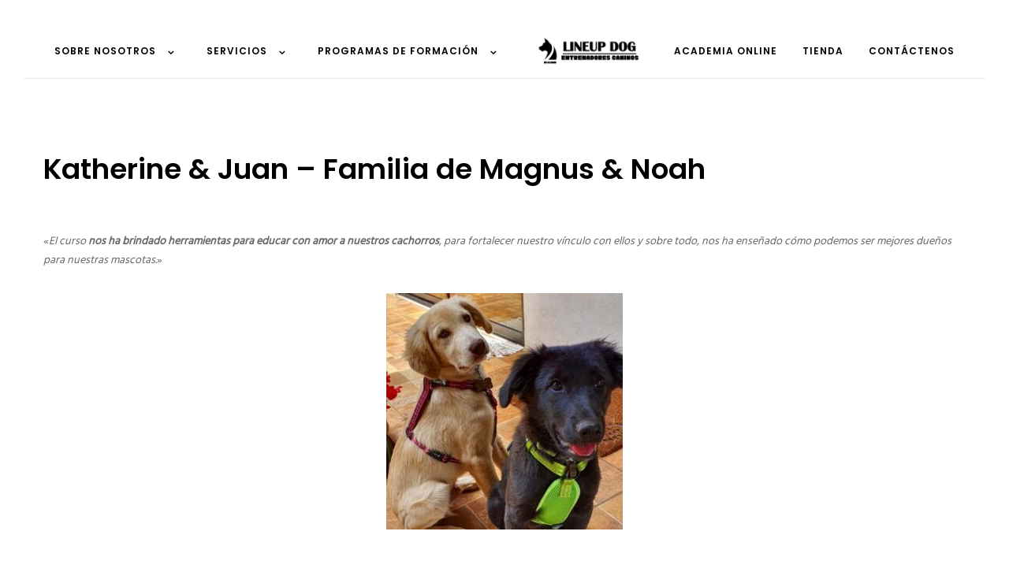

--- FILE ---
content_type: text/html; charset=utf-8
request_url: https://www.google.com/recaptcha/api2/anchor?ar=1&k=6LcaSdwUAAAAALRew7wYM5LDFe9amgfxb5ZPgaqo&co=aHR0cHM6Ly93d3cubGluZXVwZG9nLmNvbTo0NDM.&hl=en&v=PoyoqOPhxBO7pBk68S4YbpHZ&size=invisible&anchor-ms=20000&execute-ms=30000&cb=5th401e1ctuo
body_size: 48777
content:
<!DOCTYPE HTML><html dir="ltr" lang="en"><head><meta http-equiv="Content-Type" content="text/html; charset=UTF-8">
<meta http-equiv="X-UA-Compatible" content="IE=edge">
<title>reCAPTCHA</title>
<style type="text/css">
/* cyrillic-ext */
@font-face {
  font-family: 'Roboto';
  font-style: normal;
  font-weight: 400;
  font-stretch: 100%;
  src: url(//fonts.gstatic.com/s/roboto/v48/KFO7CnqEu92Fr1ME7kSn66aGLdTylUAMa3GUBHMdazTgWw.woff2) format('woff2');
  unicode-range: U+0460-052F, U+1C80-1C8A, U+20B4, U+2DE0-2DFF, U+A640-A69F, U+FE2E-FE2F;
}
/* cyrillic */
@font-face {
  font-family: 'Roboto';
  font-style: normal;
  font-weight: 400;
  font-stretch: 100%;
  src: url(//fonts.gstatic.com/s/roboto/v48/KFO7CnqEu92Fr1ME7kSn66aGLdTylUAMa3iUBHMdazTgWw.woff2) format('woff2');
  unicode-range: U+0301, U+0400-045F, U+0490-0491, U+04B0-04B1, U+2116;
}
/* greek-ext */
@font-face {
  font-family: 'Roboto';
  font-style: normal;
  font-weight: 400;
  font-stretch: 100%;
  src: url(//fonts.gstatic.com/s/roboto/v48/KFO7CnqEu92Fr1ME7kSn66aGLdTylUAMa3CUBHMdazTgWw.woff2) format('woff2');
  unicode-range: U+1F00-1FFF;
}
/* greek */
@font-face {
  font-family: 'Roboto';
  font-style: normal;
  font-weight: 400;
  font-stretch: 100%;
  src: url(//fonts.gstatic.com/s/roboto/v48/KFO7CnqEu92Fr1ME7kSn66aGLdTylUAMa3-UBHMdazTgWw.woff2) format('woff2');
  unicode-range: U+0370-0377, U+037A-037F, U+0384-038A, U+038C, U+038E-03A1, U+03A3-03FF;
}
/* math */
@font-face {
  font-family: 'Roboto';
  font-style: normal;
  font-weight: 400;
  font-stretch: 100%;
  src: url(//fonts.gstatic.com/s/roboto/v48/KFO7CnqEu92Fr1ME7kSn66aGLdTylUAMawCUBHMdazTgWw.woff2) format('woff2');
  unicode-range: U+0302-0303, U+0305, U+0307-0308, U+0310, U+0312, U+0315, U+031A, U+0326-0327, U+032C, U+032F-0330, U+0332-0333, U+0338, U+033A, U+0346, U+034D, U+0391-03A1, U+03A3-03A9, U+03B1-03C9, U+03D1, U+03D5-03D6, U+03F0-03F1, U+03F4-03F5, U+2016-2017, U+2034-2038, U+203C, U+2040, U+2043, U+2047, U+2050, U+2057, U+205F, U+2070-2071, U+2074-208E, U+2090-209C, U+20D0-20DC, U+20E1, U+20E5-20EF, U+2100-2112, U+2114-2115, U+2117-2121, U+2123-214F, U+2190, U+2192, U+2194-21AE, U+21B0-21E5, U+21F1-21F2, U+21F4-2211, U+2213-2214, U+2216-22FF, U+2308-230B, U+2310, U+2319, U+231C-2321, U+2336-237A, U+237C, U+2395, U+239B-23B7, U+23D0, U+23DC-23E1, U+2474-2475, U+25AF, U+25B3, U+25B7, U+25BD, U+25C1, U+25CA, U+25CC, U+25FB, U+266D-266F, U+27C0-27FF, U+2900-2AFF, U+2B0E-2B11, U+2B30-2B4C, U+2BFE, U+3030, U+FF5B, U+FF5D, U+1D400-1D7FF, U+1EE00-1EEFF;
}
/* symbols */
@font-face {
  font-family: 'Roboto';
  font-style: normal;
  font-weight: 400;
  font-stretch: 100%;
  src: url(//fonts.gstatic.com/s/roboto/v48/KFO7CnqEu92Fr1ME7kSn66aGLdTylUAMaxKUBHMdazTgWw.woff2) format('woff2');
  unicode-range: U+0001-000C, U+000E-001F, U+007F-009F, U+20DD-20E0, U+20E2-20E4, U+2150-218F, U+2190, U+2192, U+2194-2199, U+21AF, U+21E6-21F0, U+21F3, U+2218-2219, U+2299, U+22C4-22C6, U+2300-243F, U+2440-244A, U+2460-24FF, U+25A0-27BF, U+2800-28FF, U+2921-2922, U+2981, U+29BF, U+29EB, U+2B00-2BFF, U+4DC0-4DFF, U+FFF9-FFFB, U+10140-1018E, U+10190-1019C, U+101A0, U+101D0-101FD, U+102E0-102FB, U+10E60-10E7E, U+1D2C0-1D2D3, U+1D2E0-1D37F, U+1F000-1F0FF, U+1F100-1F1AD, U+1F1E6-1F1FF, U+1F30D-1F30F, U+1F315, U+1F31C, U+1F31E, U+1F320-1F32C, U+1F336, U+1F378, U+1F37D, U+1F382, U+1F393-1F39F, U+1F3A7-1F3A8, U+1F3AC-1F3AF, U+1F3C2, U+1F3C4-1F3C6, U+1F3CA-1F3CE, U+1F3D4-1F3E0, U+1F3ED, U+1F3F1-1F3F3, U+1F3F5-1F3F7, U+1F408, U+1F415, U+1F41F, U+1F426, U+1F43F, U+1F441-1F442, U+1F444, U+1F446-1F449, U+1F44C-1F44E, U+1F453, U+1F46A, U+1F47D, U+1F4A3, U+1F4B0, U+1F4B3, U+1F4B9, U+1F4BB, U+1F4BF, U+1F4C8-1F4CB, U+1F4D6, U+1F4DA, U+1F4DF, U+1F4E3-1F4E6, U+1F4EA-1F4ED, U+1F4F7, U+1F4F9-1F4FB, U+1F4FD-1F4FE, U+1F503, U+1F507-1F50B, U+1F50D, U+1F512-1F513, U+1F53E-1F54A, U+1F54F-1F5FA, U+1F610, U+1F650-1F67F, U+1F687, U+1F68D, U+1F691, U+1F694, U+1F698, U+1F6AD, U+1F6B2, U+1F6B9-1F6BA, U+1F6BC, U+1F6C6-1F6CF, U+1F6D3-1F6D7, U+1F6E0-1F6EA, U+1F6F0-1F6F3, U+1F6F7-1F6FC, U+1F700-1F7FF, U+1F800-1F80B, U+1F810-1F847, U+1F850-1F859, U+1F860-1F887, U+1F890-1F8AD, U+1F8B0-1F8BB, U+1F8C0-1F8C1, U+1F900-1F90B, U+1F93B, U+1F946, U+1F984, U+1F996, U+1F9E9, U+1FA00-1FA6F, U+1FA70-1FA7C, U+1FA80-1FA89, U+1FA8F-1FAC6, U+1FACE-1FADC, U+1FADF-1FAE9, U+1FAF0-1FAF8, U+1FB00-1FBFF;
}
/* vietnamese */
@font-face {
  font-family: 'Roboto';
  font-style: normal;
  font-weight: 400;
  font-stretch: 100%;
  src: url(//fonts.gstatic.com/s/roboto/v48/KFO7CnqEu92Fr1ME7kSn66aGLdTylUAMa3OUBHMdazTgWw.woff2) format('woff2');
  unicode-range: U+0102-0103, U+0110-0111, U+0128-0129, U+0168-0169, U+01A0-01A1, U+01AF-01B0, U+0300-0301, U+0303-0304, U+0308-0309, U+0323, U+0329, U+1EA0-1EF9, U+20AB;
}
/* latin-ext */
@font-face {
  font-family: 'Roboto';
  font-style: normal;
  font-weight: 400;
  font-stretch: 100%;
  src: url(//fonts.gstatic.com/s/roboto/v48/KFO7CnqEu92Fr1ME7kSn66aGLdTylUAMa3KUBHMdazTgWw.woff2) format('woff2');
  unicode-range: U+0100-02BA, U+02BD-02C5, U+02C7-02CC, U+02CE-02D7, U+02DD-02FF, U+0304, U+0308, U+0329, U+1D00-1DBF, U+1E00-1E9F, U+1EF2-1EFF, U+2020, U+20A0-20AB, U+20AD-20C0, U+2113, U+2C60-2C7F, U+A720-A7FF;
}
/* latin */
@font-face {
  font-family: 'Roboto';
  font-style: normal;
  font-weight: 400;
  font-stretch: 100%;
  src: url(//fonts.gstatic.com/s/roboto/v48/KFO7CnqEu92Fr1ME7kSn66aGLdTylUAMa3yUBHMdazQ.woff2) format('woff2');
  unicode-range: U+0000-00FF, U+0131, U+0152-0153, U+02BB-02BC, U+02C6, U+02DA, U+02DC, U+0304, U+0308, U+0329, U+2000-206F, U+20AC, U+2122, U+2191, U+2193, U+2212, U+2215, U+FEFF, U+FFFD;
}
/* cyrillic-ext */
@font-face {
  font-family: 'Roboto';
  font-style: normal;
  font-weight: 500;
  font-stretch: 100%;
  src: url(//fonts.gstatic.com/s/roboto/v48/KFO7CnqEu92Fr1ME7kSn66aGLdTylUAMa3GUBHMdazTgWw.woff2) format('woff2');
  unicode-range: U+0460-052F, U+1C80-1C8A, U+20B4, U+2DE0-2DFF, U+A640-A69F, U+FE2E-FE2F;
}
/* cyrillic */
@font-face {
  font-family: 'Roboto';
  font-style: normal;
  font-weight: 500;
  font-stretch: 100%;
  src: url(//fonts.gstatic.com/s/roboto/v48/KFO7CnqEu92Fr1ME7kSn66aGLdTylUAMa3iUBHMdazTgWw.woff2) format('woff2');
  unicode-range: U+0301, U+0400-045F, U+0490-0491, U+04B0-04B1, U+2116;
}
/* greek-ext */
@font-face {
  font-family: 'Roboto';
  font-style: normal;
  font-weight: 500;
  font-stretch: 100%;
  src: url(//fonts.gstatic.com/s/roboto/v48/KFO7CnqEu92Fr1ME7kSn66aGLdTylUAMa3CUBHMdazTgWw.woff2) format('woff2');
  unicode-range: U+1F00-1FFF;
}
/* greek */
@font-face {
  font-family: 'Roboto';
  font-style: normal;
  font-weight: 500;
  font-stretch: 100%;
  src: url(//fonts.gstatic.com/s/roboto/v48/KFO7CnqEu92Fr1ME7kSn66aGLdTylUAMa3-UBHMdazTgWw.woff2) format('woff2');
  unicode-range: U+0370-0377, U+037A-037F, U+0384-038A, U+038C, U+038E-03A1, U+03A3-03FF;
}
/* math */
@font-face {
  font-family: 'Roboto';
  font-style: normal;
  font-weight: 500;
  font-stretch: 100%;
  src: url(//fonts.gstatic.com/s/roboto/v48/KFO7CnqEu92Fr1ME7kSn66aGLdTylUAMawCUBHMdazTgWw.woff2) format('woff2');
  unicode-range: U+0302-0303, U+0305, U+0307-0308, U+0310, U+0312, U+0315, U+031A, U+0326-0327, U+032C, U+032F-0330, U+0332-0333, U+0338, U+033A, U+0346, U+034D, U+0391-03A1, U+03A3-03A9, U+03B1-03C9, U+03D1, U+03D5-03D6, U+03F0-03F1, U+03F4-03F5, U+2016-2017, U+2034-2038, U+203C, U+2040, U+2043, U+2047, U+2050, U+2057, U+205F, U+2070-2071, U+2074-208E, U+2090-209C, U+20D0-20DC, U+20E1, U+20E5-20EF, U+2100-2112, U+2114-2115, U+2117-2121, U+2123-214F, U+2190, U+2192, U+2194-21AE, U+21B0-21E5, U+21F1-21F2, U+21F4-2211, U+2213-2214, U+2216-22FF, U+2308-230B, U+2310, U+2319, U+231C-2321, U+2336-237A, U+237C, U+2395, U+239B-23B7, U+23D0, U+23DC-23E1, U+2474-2475, U+25AF, U+25B3, U+25B7, U+25BD, U+25C1, U+25CA, U+25CC, U+25FB, U+266D-266F, U+27C0-27FF, U+2900-2AFF, U+2B0E-2B11, U+2B30-2B4C, U+2BFE, U+3030, U+FF5B, U+FF5D, U+1D400-1D7FF, U+1EE00-1EEFF;
}
/* symbols */
@font-face {
  font-family: 'Roboto';
  font-style: normal;
  font-weight: 500;
  font-stretch: 100%;
  src: url(//fonts.gstatic.com/s/roboto/v48/KFO7CnqEu92Fr1ME7kSn66aGLdTylUAMaxKUBHMdazTgWw.woff2) format('woff2');
  unicode-range: U+0001-000C, U+000E-001F, U+007F-009F, U+20DD-20E0, U+20E2-20E4, U+2150-218F, U+2190, U+2192, U+2194-2199, U+21AF, U+21E6-21F0, U+21F3, U+2218-2219, U+2299, U+22C4-22C6, U+2300-243F, U+2440-244A, U+2460-24FF, U+25A0-27BF, U+2800-28FF, U+2921-2922, U+2981, U+29BF, U+29EB, U+2B00-2BFF, U+4DC0-4DFF, U+FFF9-FFFB, U+10140-1018E, U+10190-1019C, U+101A0, U+101D0-101FD, U+102E0-102FB, U+10E60-10E7E, U+1D2C0-1D2D3, U+1D2E0-1D37F, U+1F000-1F0FF, U+1F100-1F1AD, U+1F1E6-1F1FF, U+1F30D-1F30F, U+1F315, U+1F31C, U+1F31E, U+1F320-1F32C, U+1F336, U+1F378, U+1F37D, U+1F382, U+1F393-1F39F, U+1F3A7-1F3A8, U+1F3AC-1F3AF, U+1F3C2, U+1F3C4-1F3C6, U+1F3CA-1F3CE, U+1F3D4-1F3E0, U+1F3ED, U+1F3F1-1F3F3, U+1F3F5-1F3F7, U+1F408, U+1F415, U+1F41F, U+1F426, U+1F43F, U+1F441-1F442, U+1F444, U+1F446-1F449, U+1F44C-1F44E, U+1F453, U+1F46A, U+1F47D, U+1F4A3, U+1F4B0, U+1F4B3, U+1F4B9, U+1F4BB, U+1F4BF, U+1F4C8-1F4CB, U+1F4D6, U+1F4DA, U+1F4DF, U+1F4E3-1F4E6, U+1F4EA-1F4ED, U+1F4F7, U+1F4F9-1F4FB, U+1F4FD-1F4FE, U+1F503, U+1F507-1F50B, U+1F50D, U+1F512-1F513, U+1F53E-1F54A, U+1F54F-1F5FA, U+1F610, U+1F650-1F67F, U+1F687, U+1F68D, U+1F691, U+1F694, U+1F698, U+1F6AD, U+1F6B2, U+1F6B9-1F6BA, U+1F6BC, U+1F6C6-1F6CF, U+1F6D3-1F6D7, U+1F6E0-1F6EA, U+1F6F0-1F6F3, U+1F6F7-1F6FC, U+1F700-1F7FF, U+1F800-1F80B, U+1F810-1F847, U+1F850-1F859, U+1F860-1F887, U+1F890-1F8AD, U+1F8B0-1F8BB, U+1F8C0-1F8C1, U+1F900-1F90B, U+1F93B, U+1F946, U+1F984, U+1F996, U+1F9E9, U+1FA00-1FA6F, U+1FA70-1FA7C, U+1FA80-1FA89, U+1FA8F-1FAC6, U+1FACE-1FADC, U+1FADF-1FAE9, U+1FAF0-1FAF8, U+1FB00-1FBFF;
}
/* vietnamese */
@font-face {
  font-family: 'Roboto';
  font-style: normal;
  font-weight: 500;
  font-stretch: 100%;
  src: url(//fonts.gstatic.com/s/roboto/v48/KFO7CnqEu92Fr1ME7kSn66aGLdTylUAMa3OUBHMdazTgWw.woff2) format('woff2');
  unicode-range: U+0102-0103, U+0110-0111, U+0128-0129, U+0168-0169, U+01A0-01A1, U+01AF-01B0, U+0300-0301, U+0303-0304, U+0308-0309, U+0323, U+0329, U+1EA0-1EF9, U+20AB;
}
/* latin-ext */
@font-face {
  font-family: 'Roboto';
  font-style: normal;
  font-weight: 500;
  font-stretch: 100%;
  src: url(//fonts.gstatic.com/s/roboto/v48/KFO7CnqEu92Fr1ME7kSn66aGLdTylUAMa3KUBHMdazTgWw.woff2) format('woff2');
  unicode-range: U+0100-02BA, U+02BD-02C5, U+02C7-02CC, U+02CE-02D7, U+02DD-02FF, U+0304, U+0308, U+0329, U+1D00-1DBF, U+1E00-1E9F, U+1EF2-1EFF, U+2020, U+20A0-20AB, U+20AD-20C0, U+2113, U+2C60-2C7F, U+A720-A7FF;
}
/* latin */
@font-face {
  font-family: 'Roboto';
  font-style: normal;
  font-weight: 500;
  font-stretch: 100%;
  src: url(//fonts.gstatic.com/s/roboto/v48/KFO7CnqEu92Fr1ME7kSn66aGLdTylUAMa3yUBHMdazQ.woff2) format('woff2');
  unicode-range: U+0000-00FF, U+0131, U+0152-0153, U+02BB-02BC, U+02C6, U+02DA, U+02DC, U+0304, U+0308, U+0329, U+2000-206F, U+20AC, U+2122, U+2191, U+2193, U+2212, U+2215, U+FEFF, U+FFFD;
}
/* cyrillic-ext */
@font-face {
  font-family: 'Roboto';
  font-style: normal;
  font-weight: 900;
  font-stretch: 100%;
  src: url(//fonts.gstatic.com/s/roboto/v48/KFO7CnqEu92Fr1ME7kSn66aGLdTylUAMa3GUBHMdazTgWw.woff2) format('woff2');
  unicode-range: U+0460-052F, U+1C80-1C8A, U+20B4, U+2DE0-2DFF, U+A640-A69F, U+FE2E-FE2F;
}
/* cyrillic */
@font-face {
  font-family: 'Roboto';
  font-style: normal;
  font-weight: 900;
  font-stretch: 100%;
  src: url(//fonts.gstatic.com/s/roboto/v48/KFO7CnqEu92Fr1ME7kSn66aGLdTylUAMa3iUBHMdazTgWw.woff2) format('woff2');
  unicode-range: U+0301, U+0400-045F, U+0490-0491, U+04B0-04B1, U+2116;
}
/* greek-ext */
@font-face {
  font-family: 'Roboto';
  font-style: normal;
  font-weight: 900;
  font-stretch: 100%;
  src: url(//fonts.gstatic.com/s/roboto/v48/KFO7CnqEu92Fr1ME7kSn66aGLdTylUAMa3CUBHMdazTgWw.woff2) format('woff2');
  unicode-range: U+1F00-1FFF;
}
/* greek */
@font-face {
  font-family: 'Roboto';
  font-style: normal;
  font-weight: 900;
  font-stretch: 100%;
  src: url(//fonts.gstatic.com/s/roboto/v48/KFO7CnqEu92Fr1ME7kSn66aGLdTylUAMa3-UBHMdazTgWw.woff2) format('woff2');
  unicode-range: U+0370-0377, U+037A-037F, U+0384-038A, U+038C, U+038E-03A1, U+03A3-03FF;
}
/* math */
@font-face {
  font-family: 'Roboto';
  font-style: normal;
  font-weight: 900;
  font-stretch: 100%;
  src: url(//fonts.gstatic.com/s/roboto/v48/KFO7CnqEu92Fr1ME7kSn66aGLdTylUAMawCUBHMdazTgWw.woff2) format('woff2');
  unicode-range: U+0302-0303, U+0305, U+0307-0308, U+0310, U+0312, U+0315, U+031A, U+0326-0327, U+032C, U+032F-0330, U+0332-0333, U+0338, U+033A, U+0346, U+034D, U+0391-03A1, U+03A3-03A9, U+03B1-03C9, U+03D1, U+03D5-03D6, U+03F0-03F1, U+03F4-03F5, U+2016-2017, U+2034-2038, U+203C, U+2040, U+2043, U+2047, U+2050, U+2057, U+205F, U+2070-2071, U+2074-208E, U+2090-209C, U+20D0-20DC, U+20E1, U+20E5-20EF, U+2100-2112, U+2114-2115, U+2117-2121, U+2123-214F, U+2190, U+2192, U+2194-21AE, U+21B0-21E5, U+21F1-21F2, U+21F4-2211, U+2213-2214, U+2216-22FF, U+2308-230B, U+2310, U+2319, U+231C-2321, U+2336-237A, U+237C, U+2395, U+239B-23B7, U+23D0, U+23DC-23E1, U+2474-2475, U+25AF, U+25B3, U+25B7, U+25BD, U+25C1, U+25CA, U+25CC, U+25FB, U+266D-266F, U+27C0-27FF, U+2900-2AFF, U+2B0E-2B11, U+2B30-2B4C, U+2BFE, U+3030, U+FF5B, U+FF5D, U+1D400-1D7FF, U+1EE00-1EEFF;
}
/* symbols */
@font-face {
  font-family: 'Roboto';
  font-style: normal;
  font-weight: 900;
  font-stretch: 100%;
  src: url(//fonts.gstatic.com/s/roboto/v48/KFO7CnqEu92Fr1ME7kSn66aGLdTylUAMaxKUBHMdazTgWw.woff2) format('woff2');
  unicode-range: U+0001-000C, U+000E-001F, U+007F-009F, U+20DD-20E0, U+20E2-20E4, U+2150-218F, U+2190, U+2192, U+2194-2199, U+21AF, U+21E6-21F0, U+21F3, U+2218-2219, U+2299, U+22C4-22C6, U+2300-243F, U+2440-244A, U+2460-24FF, U+25A0-27BF, U+2800-28FF, U+2921-2922, U+2981, U+29BF, U+29EB, U+2B00-2BFF, U+4DC0-4DFF, U+FFF9-FFFB, U+10140-1018E, U+10190-1019C, U+101A0, U+101D0-101FD, U+102E0-102FB, U+10E60-10E7E, U+1D2C0-1D2D3, U+1D2E0-1D37F, U+1F000-1F0FF, U+1F100-1F1AD, U+1F1E6-1F1FF, U+1F30D-1F30F, U+1F315, U+1F31C, U+1F31E, U+1F320-1F32C, U+1F336, U+1F378, U+1F37D, U+1F382, U+1F393-1F39F, U+1F3A7-1F3A8, U+1F3AC-1F3AF, U+1F3C2, U+1F3C4-1F3C6, U+1F3CA-1F3CE, U+1F3D4-1F3E0, U+1F3ED, U+1F3F1-1F3F3, U+1F3F5-1F3F7, U+1F408, U+1F415, U+1F41F, U+1F426, U+1F43F, U+1F441-1F442, U+1F444, U+1F446-1F449, U+1F44C-1F44E, U+1F453, U+1F46A, U+1F47D, U+1F4A3, U+1F4B0, U+1F4B3, U+1F4B9, U+1F4BB, U+1F4BF, U+1F4C8-1F4CB, U+1F4D6, U+1F4DA, U+1F4DF, U+1F4E3-1F4E6, U+1F4EA-1F4ED, U+1F4F7, U+1F4F9-1F4FB, U+1F4FD-1F4FE, U+1F503, U+1F507-1F50B, U+1F50D, U+1F512-1F513, U+1F53E-1F54A, U+1F54F-1F5FA, U+1F610, U+1F650-1F67F, U+1F687, U+1F68D, U+1F691, U+1F694, U+1F698, U+1F6AD, U+1F6B2, U+1F6B9-1F6BA, U+1F6BC, U+1F6C6-1F6CF, U+1F6D3-1F6D7, U+1F6E0-1F6EA, U+1F6F0-1F6F3, U+1F6F7-1F6FC, U+1F700-1F7FF, U+1F800-1F80B, U+1F810-1F847, U+1F850-1F859, U+1F860-1F887, U+1F890-1F8AD, U+1F8B0-1F8BB, U+1F8C0-1F8C1, U+1F900-1F90B, U+1F93B, U+1F946, U+1F984, U+1F996, U+1F9E9, U+1FA00-1FA6F, U+1FA70-1FA7C, U+1FA80-1FA89, U+1FA8F-1FAC6, U+1FACE-1FADC, U+1FADF-1FAE9, U+1FAF0-1FAF8, U+1FB00-1FBFF;
}
/* vietnamese */
@font-face {
  font-family: 'Roboto';
  font-style: normal;
  font-weight: 900;
  font-stretch: 100%;
  src: url(//fonts.gstatic.com/s/roboto/v48/KFO7CnqEu92Fr1ME7kSn66aGLdTylUAMa3OUBHMdazTgWw.woff2) format('woff2');
  unicode-range: U+0102-0103, U+0110-0111, U+0128-0129, U+0168-0169, U+01A0-01A1, U+01AF-01B0, U+0300-0301, U+0303-0304, U+0308-0309, U+0323, U+0329, U+1EA0-1EF9, U+20AB;
}
/* latin-ext */
@font-face {
  font-family: 'Roboto';
  font-style: normal;
  font-weight: 900;
  font-stretch: 100%;
  src: url(//fonts.gstatic.com/s/roboto/v48/KFO7CnqEu92Fr1ME7kSn66aGLdTylUAMa3KUBHMdazTgWw.woff2) format('woff2');
  unicode-range: U+0100-02BA, U+02BD-02C5, U+02C7-02CC, U+02CE-02D7, U+02DD-02FF, U+0304, U+0308, U+0329, U+1D00-1DBF, U+1E00-1E9F, U+1EF2-1EFF, U+2020, U+20A0-20AB, U+20AD-20C0, U+2113, U+2C60-2C7F, U+A720-A7FF;
}
/* latin */
@font-face {
  font-family: 'Roboto';
  font-style: normal;
  font-weight: 900;
  font-stretch: 100%;
  src: url(//fonts.gstatic.com/s/roboto/v48/KFO7CnqEu92Fr1ME7kSn66aGLdTylUAMa3yUBHMdazQ.woff2) format('woff2');
  unicode-range: U+0000-00FF, U+0131, U+0152-0153, U+02BB-02BC, U+02C6, U+02DA, U+02DC, U+0304, U+0308, U+0329, U+2000-206F, U+20AC, U+2122, U+2191, U+2193, U+2212, U+2215, U+FEFF, U+FFFD;
}

</style>
<link rel="stylesheet" type="text/css" href="https://www.gstatic.com/recaptcha/releases/PoyoqOPhxBO7pBk68S4YbpHZ/styles__ltr.css">
<script nonce="kB23FxuiHQga20t0RzigGA" type="text/javascript">window['__recaptcha_api'] = 'https://www.google.com/recaptcha/api2/';</script>
<script type="text/javascript" src="https://www.gstatic.com/recaptcha/releases/PoyoqOPhxBO7pBk68S4YbpHZ/recaptcha__en.js" nonce="kB23FxuiHQga20t0RzigGA">
      
    </script></head>
<body><div id="rc-anchor-alert" class="rc-anchor-alert"></div>
<input type="hidden" id="recaptcha-token" value="[base64]">
<script type="text/javascript" nonce="kB23FxuiHQga20t0RzigGA">
      recaptcha.anchor.Main.init("[\x22ainput\x22,[\x22bgdata\x22,\x22\x22,\[base64]/[base64]/bmV3IFpbdF0obVswXSk6Sz09Mj9uZXcgWlt0XShtWzBdLG1bMV0pOks9PTM/bmV3IFpbdF0obVswXSxtWzFdLG1bMl0pOks9PTQ/[base64]/[base64]/[base64]/[base64]/[base64]/[base64]/[base64]/[base64]/[base64]/[base64]/[base64]/[base64]/[base64]/[base64]\\u003d\\u003d\x22,\[base64]\x22,\x22YsOzwq1Ef3ZHw7tWB3LDoMOew6jDo8OZPHDCgDbDkW7ChsOowp08UCHDusOxw6xXw5HDnV4oH8Kzw7EaIh3DsnJ4wovCo8OLAcKmVcKVw6IPU8Ogw4HDg8Okw7JbbMKPw4DDuwZ4TMKnwq7Cil7CpMKOSXNEacOBIsKdw79rCsK5wpQzUUssw6sjwqU1w5/ChSXDosKHOE4mwpUTw7k7wpgRw5hLJsKka8KwVcORwrEaw4o3wrzDgH96wqt1w6nCuAfCqCYLXhV+w4tGCsKVwrDCssO0wo7DrsK2w7snwoxUw4xuw4Eaw4zCkFTCusKUNsK+XWd/e8KQwph/T8OEBhpWaMOmcQvCrhIUwq90TsK9JEHCrzfCosK3NcO/w6/DiFLDqiHDozlnOsOOw5jCnUlkbEPCkMKcHMK7w68hw6thw7HCocKkDnQoHXl6OsKiRsOSGcOCV8OybiN/AgdqwpkLDMKufcKHVcOUwovDl8OVw4U0wqvCsxYiw4gKw7HCjcKKXcKjDE8ZwqzCpRQKUVFMWBwgw4tjQMO3w4HDljnDhFnCgns4IcO+NcKRw6nDrsK3Rh7DqsKUQnXDo8OrBMOHKDAvN8OzwqTDssK9wrXCmmDDv8OaA8KXw6rDjMK3f8KMP8Kow7VeNG0Gw4DCq1/[base64]/wpTCoVUAw6tNS8OSwpw8wpo0WRBfwpYdIRkfAw7CisO1w5AMw4XCjlRvLMK6acK+wqlVDiXCqSYMw5gRBcOnwrtXBE/[base64]/[base64]/ClgY/YUd5wq5+HD/Dm3HCuUdCP1FoCcKRRMKTwr/CilUOLz3CsMKCw73DrjbDkcKIw4TCqDRmwox5IMKWL1FmWsOwRsOKw7/CjyTCkGkKKkbCssKWP0t6S2Q4wpHCmMKfJsO4w7gww7cVNFhRRcKrVcKFw73DuMKpHcKvwrowwrLDoBTDiMOcw67DnmYJw7dGw6rDgMKjKDVXAcKZFsKWfsOpwqdOw4d+Ag/DplsYW8KQwocUwrDDkCfCmFTDvCvDoMOjwr/CpsOIUQ8bWsOlw5XDg8OEw7vCnsOsC0zCs3bDnMKvJsKIwoFJwonCq8O3wrZAw4J4UQgjw6/CusOrC8Otw61iwpPDnH3CrgbDvMOQw5nDlcOoTcKCwpAfwp7CjsOTwr1EwrTDoAbDjDLDglIIworCnkbCmgBAbsO8aMOLw5ZPw7vDtMOuU8KEKV5uKMO+w6XDsMK/w6bDt8KAw7XClsOSPcKabQLCjVPDg8Ogw6/CicOzw5XDl8KQJ8ORwp4wdkoyDl7CssKkMcOKwpIvw6EuwrjCgcKbw5M8w7nCm8KhCsKZw4ZFw7tgN8OuUEPCo3XChiJQw4jCi8OkGh/[base64]/YcO8wr0Cw64AR2fCvcO4J8Kcw4fDkXHDrylXw5nDkUTDv3vCj8O9w4XCjzo8bFvDj8OhwoV4wq16BMK0IWrCl8KnwpLDgjYgIlPDscOIw75XEnTCksOIwox1w43DicO8VVF9aMKdw51dwqPDpcOCCsKyw6LChMKvw4ZuTF9DwrjCqQTCr8K0worCkcKJGMOewo/CsBlJw7LChlAlwrHCilohwosDwqvDpVMdwpkCw67CrMOuajnDhGDCjQPCuSsiw5DDrEnDvirDo2/CqcKTw6DCh2A5WsOpwrvDngFgwrjDpjDCgBvDmcKdSMK8TUjCosODw4/DrkjDiDEGwrZ8wpLDkMKeM8KHccO3e8Otwqd2w4lHwrthwrYMw4rDu0XDt8KMwo7DkMKPw7HDs8OJw4ltCiXDgnlZw40sHMOwwolJW8ORYzt7wpkbwrBlwo/Du1fDuhTDmlTDskMKfStXDcKYVjzCpMK0wopSIMOxAsOkw6fCvk/Cs8OjfcOaw7Y4wp4xPQgfw45RwossMcOqfMOrVkRHwrbDvMOLwpXDjsOIDcOvw7TDk8OkQMK8AkvDmzbDsg/[base64]/DksK2YwfCucKFNygeIx1eP1xfFEjDlzN2wq1jwoQOHMOMbsKGwqzDkwtKL8OwRmHCrcKGw5DChcOTwq7Dn8O3w4/DmwvDssKBFMOZwqhsw6vCsmPCknXDtEgow7VgY8OYKlTDrMKuw4pLcMOhMlrCuyk2w77Ds8OcZ8KuwplIKsOdwqJRUMOLw7IUJ8KsEcOEWAJDwo/DoCDDiMKKDMKnwqjCvsOQwpZvw6XCn2/CnMOyw6zCskLDtMKGwptqw5rDpg1Aw65QC2fDmsKEwrjDvCYCXsK5S8K1FEVhC37CksK+w67CrcOvwrRFwrXChsOMcGZrwqTCnXvDmcOfwqsmEMKFwoLDscKGGzXDqsKBaErCqhMcwo/DmA0FwpBOwrUgw7x6w4jChcOlFcK9wq18MwsgcMOxw5pqwq0reTdlOAnDgHTCo2oww63DhCd1NyAnw59jwonDm8OcB8Kow7LCkMKzPsObOcOSwpAHwq/Cp0xHwplywrRxCcO9w47CkMOVfFrCoMKRwoV0FMOCwpLChcK0IsObw7FFaA/DjFsWw7rCqz3DscOkMsKZOyQ9wrzCnBkGwr5CW8KvMxLDhMKpw7sTw5fCicKdcsOXw6IDEsK9GcOqwr0/[base64]/DnXXCqcOIHMKtwoLCtlDDhcOdw6DCjEokw7HCt0rDpcOSw5trZMKzN8KOw63CtmBXCMKCw6UCDsOGw4FRwoBsP1N4wrzCrMO/[base64]/CuBMUw55dwo53wqLDncK6w5VaSFFkHi43QVLDpDvDtMOGw7Nuw7APVsKbwrE8Gydcw69Zw6LCm8Kxw4c1AiDCvMK2A8O2MMKqw7DCvsKqAFnDrH52BMKbPcOBwqbChyQoNHkMJcOpYcKBLsKAwrxIwqPDisK1Ni/CpMKCw5hWwqgSwqnCgn4KwqgvRz8aw6TCsHsxL3kNw5LDjXYwPmvCp8O2TwPDj8O1wo9Iw5JLf8OLcx5FfsOkNnVfw7VUwpQow5DDi8OZwroDaDpEwolbNMKMwr3CjWB8cjBPwq43GG/CkcKuw5oZwrMdwpDCoMOtw4ciw45mwr/Dq8KFwqLCmUvDpsO6ZRByRHNIwolSwpxHWMKJw47Cl0MkFj3DlsKXwpJDwq8yTsK2w6ApW1LCnSV9wpA3w5TCsiPDm3UJw4TCvGzDhhPDusOtw4B6agwSw6s+EsKgcsOaw57CpBnDoA/CiyjDoMK2w7XDkcKIPMOPD8O0wqBIwqIYHXRvdMKZS8OXwo8belNhbmYKTMKQH2pReArDv8Ktwo0zwpAYABTDosOKYcOvC8K8w7/DisKRFiJ2w4HCnTJ8woJsJsKAd8KOwo/[base64]/X8O/ejMpM0fDnTbCvcKVa8KtEcKyRUVHYSdow4Qxw7fCicKqKsOPI8Odw6dzfT1wwpd+FiPDlDF3akbCimfCiMKBwrHCtsOmw4V/AWTDvsKMw6fDgmcpwptlFcKEw6PCixLCtgQTZMOMw5h8OnA1FsOVGcKaGTjChgzChygew7nCqkVWw73DuQBQw5vDqjA8SEU/SFHDkcK/KgppaMKRQhYcwqUGNgoBYFZzM0Y6w47DssKLw5nDjnLDsllIw6cdwovCrmXCl8Otw5wcOjAcH8OLw6jDuHROwoXCrcKjRkvDocOyHMKNwqElwovDpDhRZh0TCGLCvGl8LsOzwoMkw49yw4ZOwpbCssOJw6RLVHs4NMKMw6BNecKkb8OhD0XDnWc4wo7Ckx3DqcOoUn/Ds8K6wovCjgNiwo/CqcOEDMOnwqfCpRVZNQrCsMKSw4HCvMKzPh9kelAVKcK1wpHCr8K9w5TCpXjDhBHDhcKcw73Dm1dCesOvbsOofwwMDsOkw7thwpQZEVLDncOsFQ9Me8KQwobCsyByw491AlUtZm3Dr2nCtMK7wpXCtMOEElTDqcKuwpzDrMKMHhF5LkHCjsOrYW/CrAQzwpxTw7UBHHfDocOLw59RADJgB8K7woAWJcKYw79aFUNQGC7Ds2MPWsODwqdPwofCp17CnMO5w4JFVMO8PGMoAA05woPDrMOBB8K7w4zDhzJwRG/Cp0cZwp9iw5PCqmdMfk1vwo3CjA8EaVIzFMK5P8Ojw5Qnw6zDlR/Dokhzw7bDixchw43Cii8UL8Oaw7tiwpPDm8OKw4TDscKHKcO+wpTDl19bwoIKw7o8XcOcLMKnw4NrdMOhw5kKwog5G8O/w5osRCjCl8Ohw4x5w74yH8KjIcOYw6nCpMO+SU51ej/Dql/CnQPCj8K2A8OZw43ClMOHEiRFOzrCiAgiPzliHMKmw4lywpYzTXE4H8OXwqcaecOgwrdVW8Ogw4IJw6vCinHCrkANHcKmwpfDoMKlw6jDm8K/[base64]/DuFlYKE/CiA8mwo/[base64]/w7ZeLgw4w7LChcOFwpXCscKKw77DkR8BHcKSDA/DslVBw7/CvsKcVMOtwoHCuhfDg8Kkw7dhH8KwwrrCsMK9ZigKWsKKw6LCpGYHYURbw7XDjMKMw6cPZ3fCn8KAw6bDqsKQwpfCmD0ow5Njw5bDvwLDtMO6REhWKEE6w6VIUcOrw5EwWE7Dq8OWwqXDgU85McO1PMKnw5kIw7t1KcK3FgTDoBcJL8OWw78DwphGYiBuwrMMMg/ChhTChMKaw6VAT8K/eEPCuMOqw4XCmFjChMO4wpzDusOCY8OFfmvCrsO8wqXChBUNdDnDsFHDnCHDk8KhcR9ZBcKVMMO1EmwrJCl3w5EaN1LCjmpeWlgHIcKKWyrClsObw4PDkyoXF8OISCPCpSzDn8K/fk1ewp1yCn/Cr2IWw7XDkyXCl8KOXwbCtcOAw4oPQMOyBMKhOG/Cjh4vwoXDn0TCqMK/w7HDvsK1O1h5wq54w5gOBsKUIMOXwo3CnkVCw5jDqC1Qw7/[base64]/DsRTDkHvDv8KSekssS2zCiMKPwrrCmh7CoAhSW3XDiMOpWMKvw6RmGcKow43DgsKCcsKdYMORwpECw6JKwqREw7LCnxbCg3pME8Kqw5V+wq9KOlQYwrEAwprCv8K4w6nDvBxUPcOewprDqmtqwoXCoMKufsO5d1bCogTDuSPCkMKrXh/DkMOqasO9w7lHXyItaxPDg8OcRDzDvlk8LBl1CXzCpWfDlsKVPMOQe8KVVUjDlA7CogHCsEtfwq4BfcOof8KIwrnCmHpJT2bCrMOzajcGwrUtwo4ewqgNWHAGwooLCV3Chy/Cj2NbwpvCuMKSwq9+w77Dr8KlY3suacKzXcOSwoduY8OMw5l0C1p+w47Cgy02aMO0X8O9GsOTwoZIV8Ktw5DCqwddBlksa8OgJcKHw69TbmvCpg87csK6w6DDrUHDsWdMwr/DiVvCi8KRw7fCmTUdWCUJHMKAw7wxC8KHw7HDrMO7woPDuCUOw64sbFJ4NsONw7XCkSw7YcOkw6PCuVY/QGvCryBJT8O5IMKCcTPDvMOqRsK4wpg4wpvDiDPDjS5XPx5YCnjDsMO7AE/DusKjAcKfMDkfNMKbw6pwQMKQw6FVw77CmwXDmcKnZ1vCsjfDnXnDj8Kgw79lQcOVw7zDusOaDMKDw7XDkcOEw7ZWwp/[base64]/[base64]/OsKaw5TDmMOzXsOBSRgsbi/DqTwPw6I3wobDmUrDizXCtcOSw7vDojXDp8OrTBrDrBdpwoYaH8OmDGHDoFrCinVCGMOjDGLCoAl3wpTCiwENw6LCmArCu3NIwoRDUj8/woM0wq1nYATCsGIjWcOgw4lPwpPDucKsHsOaTcKOwoDDusOCXmJKw6vDj8KSw6FGw6bCjU3CqsOYw5YZwpJnw7fDjsOow7B8YhrCvToLwo8awrTDmcOawr1QFnJOwpZNw6/DowTCksOMw710woRuw4UkUcOMw6zCkFJHwq0GEEQ7w73DoVLCiwhKw60nw6TCt1PCsgPDkcOTw7QFFcOMw6jCrAopOsKAwqYsw6R3c8KTTcKIw7FLLSQgwo1rwoQaCztZw7QPw5ZdwrEpw4U4ODIufgV4w7w6ACxEOcOcSWXDtFVxH01hwqpaRcKfVkfDol/Cp0IyWmLDncK2woJLQlXCq3nDu2jCkcOnNsOFc8OUwpl0KsOHZ8Krw54RwqLDkCZywrFHP8ORwoHDucO+RsO6Z8OLeA/Cg8KvTsK1w6x5w5cPMW0OKsKRw4nCpDvDhETDrhPDocOZwqdowqRzwo7CsWUvD1pNw4lBaRPCqgsEED7ChhfDslNLHQYuBVTCmcKmJ8OHfsOUw4LCsWLDtsKZG8Ocw5p2esOdbnvCuMOkHVt8P8OvHFXCtsOSemHDlcKRw5fClsOOAcK5IsKncV5oRg/DlsKpCx7CgMKCwr7DnsO2Rn3CjAcWKMOTPF3Dp8Kpw68vKcKew69jPcKkGcKww5XDm8K9wq/[base64]/DncKGLcO6wqNUTS86JMKGwonDnijDhXZxGcKOw5/CtsOxw7vCqsKuBMOsw53DrQzCpsOIwo3Du3QtOMOYwrJAwrMRwoFjwpA9wrV3woNdQX1yAMKCbcKEw6hARsO/wrvDusK0wrvDo8KfP8KbJF7DgcKyXG18KMOgWzLDlMKPWsO5Jh1GUcOAKEErwofDtgk9VMKtw44zw7zCm8KXwrXCv8Kow5zDuh/CmEDClMKYOQ47eywswr3CvGLDt0/CjgPCtMOgw7I6wp47w6RuclpeagfDrFozwqYDw4ZJw7nDhCTDgCLDncO2C0lyw6/DpcOaw4HCoh7CucKaBMONw4FkwrMCGBRPfsKQw47DosO1wqLCp8K1O8O/TDfClQR/wobCt8O4GsKwwoxlw5xhYcOLw75TGGDCusK2w7JJUcK7TDjCk8O5CjlyKCU7alzDp3hdCBvDlcKgMBMoc8OBCcKqw4TCvzHDv8Oww7VEw4HCuTnDvsKnDW/DkMOba8KNUibDlzvChFRPw7Y1w41hwr7DiH/DvMKFBWPCqMO2Q1bCpS3CjlsKw5HCn10UwrFyw7fDm31zwro+Z8K2GcKQwr/DgQsZw73CjMKaSMO4woBDw585wpjCrHsgPE/Ck2rCrMOpw4jClV/Crl42aB4HNsKrwqNCw5rDq8KRwpPDlE3CqSMawpAFW8KewqfDncKPw7/Csz0Wwq9CEcKywrTCn8O6Mm9iwq0SFsKxSMKrw7x7bjbDhR1OwrHCl8ObZXk0LWPCn8KXUMOIwrDDlcK+Z8Kuw4kyLMKwejfDkEHDssKbbMOew5zCjMKfw4hlRj03w6kNLwrDr8Kow5NPK3TDgDnCqMO+wqN9VWgdw4zDoVw/wp0ANifDo8OIw4vDgG5Pw7x4wpzCrCvDlhhjw77DpxTDh8KBw6Q7SMKowrrDsmrCkmrDrMKgwqN1C0Uew4o+wqcOfcK/K8ONwrbChDTCjSHCssORSChALcKvw67CgsOJwr7DucKBBy08ZAPDkTXDisKaQW0vVcK0PcObw63Dg8KUEsKxw68VTsKOwr5hEcOGwqTDjx8nwozDu8KcF8Kkw50two9/[base64]/Cp33CtyU7wozDpMO0w6UOw6XDihUWw4/Co8K6O8O/[base64]/w73CjhbDrMKtQsOGwobCisKiCmNzwqrClFHDsBzDnmpDbcKmKEtKZsKWwp3CqMO7fBnDu1/DsXXCssOjw6IwwpNhZcOEw4nCr8OIwq4/w51wIcOgAH5KwpEzamrDi8O6QsOFw6LCgHgXHBvDqj3Dr8KWwoDCocOIwrTDlhAhw4bCkl/CicO1w6scwo3Chzpnd8KpKcK0w4DCgsOvMA3CsTR6w4vCv8Oowq5/w4XDqlnClMKpdwUwACsaXRs+acK4w63ClH1Oa8O1w48NEcK/T0bCqcOdwovCjsOQw6xBHX4UKnU3V0hqVMOrw48gFiLCtsOeDcOsw6MXZk/[base64]/Cm0TDvMKtKxwNw45Ww6kICsKoTsKCIX4OOw/CnBfDpD/[base64]/DmcKpCA9xVMKtJMKXwrh3ahPDgGvCiXsww6kMeHzDncO1wqzDoDbDsMOHfMOiw7QGFzlNBRPDjDt9wrnDu8OnDjnDosKAEwp4O8OFw7zDqcO9wqzCrTjClMOtNnnCvcKkw7k2wq/CthLCmMKfc8Omw5FnIm8cwqvCgBZPMBzDjh4gRjU4w5sqw7XDt8Omw605MjwyNzA8wp/[base64]/X09iU3VLBxMyw7QAVmLCrMOjC8OtwrrDsxfDmcO6BMODb3J9wonDhMKYXTsuwr40YcKIw6/Cmy7DicKEcynCrMKXw7vCscOcw549w4bCt8OISUwOw4zCjU/ChQXCv3hReSIDYCgYwp3DgsOEwogRw7TCrcKXcXfDicKVAj/Dr17DmxrDg31aw7sowrHCgTpGwpnCiBoYZF/CojRLdkPCr0IDwr/Cv8OhKMO/wrDCg8K1a8K6DcKlw4RBwpB9wpbCj2PCp1ATw5XDj01Fw6vCuQrDmsK1JsOfTypmPcOJCgEqwrnCisOKw49VZ8KseGLDjyXDunPDg8KXNzkPVsK5wpbDkRrCnMOUw7LDqmFCDVLCjsO+wrDCt8Ohwp7DuyFkwo/CisOowrFIwqYhwoQkC2F+w6/DpsK1KjbCkMOHQR7DrUbDrcOuOW52wocKw4t3w4h8w6bDogQRw681LMO/w40ZwrPDigFrQ8OLwqTDtsOjPMOPRwp6V0QZbXDCjsOiRcOSEcO0w6EcecOuBcOsZMKHHcKGwrPCsRTDmgRyXibCosKZXynCmsOlw5/CoMOYei/DjMOdci9AdnvDp3ZtwqvCrMKGR8OxdsO8w5vDiy7Cjjdbw43Cp8KQDjLDhHsURwXCl1pQFjBhaU7CtVBTwpAgwo8odStiw7BzDsKRIMKWHMOawq3Ci8KgwqHCpD/Ctz5zw5Bew7wHMyzCm1bCvk8EOMOXw48CcnzClMOcR8KzcsKPRsKDGcO3w5jDimHCr1TDpHxsH8KKecOGL8OZw7Z6ODpEw7VGVCdiT8OZSgoJasKqR08rw5zCqD8kND1iMcOmwpsyRFrCmsOsEsOkwrfCrxgqUsKWw6Yyc8OjCAtVwoB/YzfDgMONZsOkwrLDr1/[base64]/Du8O1w6Zgw5UfWBrDogo6wr1ew5wwNw7Ck3UTHMO1TQwmWznDgMKAwrjCu3fClMO+w5VhMMKTCsKjwo4mw5PDhcK1bMKVw7xMw40Wwolxc3nDpjpFwpEWw44xwq7Dr8OlLsO4wobDqTQgwrMTacOUeX/Cqj5Jw70xDlVIw5TCghl8RsKgTsO/[base64]/[base64]/wrwbw6nCpws2wpU6w6lDHMKSw7UqV8KBKsODw5B8w7ZRfk9ewqhxBsK8w4V/wqfDn3Viw6VXSMKvICREwpvCq8OzUsOAwoI+IB8nFMKGM1nDkB57w6rDmcO8LX3CgRvCvsO3A8K1VcO4U8OrwoXCmmE5wqUFwqbDoHDCr8O6EcOuwrfChcO0w5IQwq1cw5k7LznCpsKROMKOCcOoAn3DglLDn8Kcw47DrX4ewopTw7/CusO9w6xawr/[base64]/DuMOYPMOyWMO3OsOmRMKjwrJLw4XDmcOaw4HCjcKdw4bCnMOxNMKhw6x8wossIsKXwrYKwrzDlVlcZwkaw6Zawq9qSCUzRcOOwrbCosKtw4zCqwXDrSE4BMO2eMOgTsOYwrfCpMOYTBvDnzdOMT3Dh8KxKMKrJD0nVMOfRl7DlcOiXcK2wrLCh8OEDsKsw6bDjWXDig/ClkvCucO2w4vDisKUZnE0KWxXFTzCsMOCw4PCgsKhworDlsOLasKZFgtsLzcWw4o7dcOrdxnDp8K5wo12w6PCoFZHwpfCjMKxwpTCqQTDksOgw4jDrcOYwpR1wqNvHsKAwonDtcKbP8OuN8Ovwq7DosO6Jw3ClzzDr1/[base64]/Ct8Onw4B8Y8OVMsKTccOMw50Vw4LCj8OBwrvDrsO4wpwZEGXCn3zDgsO1Vn/DpsKbw5bDjjnDpkzCq8Knwo1ZHsO/[base64]/[base64]/DkCkHDcKsw4DCgMOuwo7DhSc4wpXCnFNNwqNpw7FWw6zDqMOqwrEvRMKvEUgffAXCmQdFw7JYOnFmw5jDlsKjwozCpzkawoLDhcOUBwzCt8Ocw4fDgsOJwqjCl3TDkMKwEMO3TsKwwq7CtsOjw7/[base64]/Crn98KEAzQCbCiWhKamDDmC7DmAZBw4DDikwhw6fCrcKIdVVKwqPCjsKdw7Nrw6NBw5R4SsO5wojCpgbCmkXCvl1ww7HDt0LCjcKmwoI4wowdYMKywpLCvMOEwpFtw6gLw7rDmhDDmDFMRyvCv8OEw5/CgsK1G8OHwqXDkiTDicOWTMKdHW0Dw7bCrMO+E3oBScKSdhkWw6ggwokhwrg8VMK+NXTCqcK/w54FUsKtRB9ww6EIwrLCjTlJU8OQCEjCr8K8cHDCm8OWHjNTwrtXw6IvIMOqw6bCi8K0KcOJTHQew7rCjcKGw7gON8KXwoh/w7zDtCxfYMOdfyDDqcKyeBbDtDTCiWLCvcOqwrLCmcKVUxzCsMOqeAITwoh/FWUkwqIMS0XDnAfDoBNyPsOedMOWw6XDj3vDpsOZw6XDhEXCs3rDs0HCs8Opw5h1wr5CPVtVDMKPwpTCvQXDvcOOwpnCjxBSOWFOVxzDqFxYw4bDnAFMwrlwA3TCh8K4w6bDtMO8YVTCuRfDg8KTTcOqeX93wqLDlsOyw5/CglM0XsO8DsOzw4bCqkbCjirCtjbCrhTCrgBcJsK6KFdQAy07wrxOWcO2w7JjYcOxahkWKW3DjCDCgcK6IyXCthEVLcOtdk3Dq8OScHHDoMOWV8OKCwY9w7DDo8OEYnXCmMOvd0/DvUAkwrtpwptuw54qwpkqw5ULfXHCuVHDn8OPCwEoPjjCmMOtwqg6FwbCrMOpQBnCuRHDtcKrLMKbDcKmCMKDw4txwqbDmVzCgk/DhSIZwqnCs8KQdl9fw7NVOcOobMOfwqFTE8K3ZB1xHDBbwoEfBA3CrCTCpsObZ0zDo8OnwpnDh8KBChAJwrnDjcOPw5PCt0LCoQQOPgluJcKIBMO5MMK6RcK8woAXwqHCkcO0H8KZdAXCjS4CwrU/[base64]/wrzCssK4HyIywo0hQcOKZwrCtTDCi8K8wqZXLlghw4h5w5ZcP8OfH8Obwq4NJXpJZRXCs8KJYMOKV8OxJcOQwqdjwpMpw5nDicK6wqlPfHHCvcKXw7kvD1TCvcOOw47Cn8OWw6xFwrkQXFrDp1bCjBXCjcKEw6LCmjVaVMKiwq/CvEtcFWrClBwDw75+LsKiAUZROSvDtGBmwpBFwoHDpFXDuVsVw5dvIl/[base64]/CpwrCgXbDunkJSCFxwr3DkkccDj/CiVDDv8KZVTMjwrVISCASSsKpZcK5I3nCsUTDmMOVw4N8wqNafANRw4wEwr/CviXCrDwEN8KUfE8wwp9PUMKqMMOhw4rCgDtUw60Rw4bCghXCiW3DtMOCBljDlDzClltXw6gLbTbDkMK7wpMrMMOtw5vDkFDCmF/[base64]/w7/CnT0Iw7zDoMOOXCfCisO0w4rClsOUXBAaw5HCthQtYnJUw7bCnMOYwpjDqh1TAm/ClhPDqcKEXMOfJS8iwrHDi8OlVcKLwqs2wqk/w4nDkxHCq08MYiLDpMKIJsKpw7Q9wojDm3bDjgQkw4zCrSPDp8OyCAErFBEZTWTCkyJew7TDhDbDhMK/[base64]/DjS58JEBow53Dj8KRw64vwrUTHcKCwqMPwrzCk8OUw7XDuFLDvsOWw7XCqGoHLHvCkcOZw6RnasOMwr9aw6HClXdWwrAJEGRxDcKYwq5rwo3DpMKtwo8+LMKJAcO0KsO1IEocw6wvw5/[base64]/CiRIIw7nCvnLCrcKoccK9KFgBfcKUwrg/[base64]/[base64]/wot2wqRYd8OsHl0KDz8ew4cJETrDs8KHWsOawqLDucKmwrVNPQ/ChUjDrXd9ZwXDgcOrGsKPwoEffsKwH8KNZMOcwr8+UAE7VQHCkcK9w4MtwqfCscKPwoxrwolcw5sVDMKgwpANH8KfwpMeJV/CrhEKM2vCl0PCgxQpw53CvDjDs8K+w6jCsSoWFsKKVVA2aMO0ecKgwpXDqsO3w401w4bClsOjVmvDvmdaw4bDp1B9c8KSwo1Bw6DCmSTCmEZxaTl9w5rDmsOGw4VKw6M/w5rCmcOtR3XDpMKjw6dmwpd5S8O6bVbDq8Obwp/[base64]/CnXTDiEfDlGQPMcK4H8K8wrnChR3Dhl3Dh8KBYRHDqcKoL8Onw4/DhMKgeMOMP8KKw6c6EUkRw4nDvD3CnMKow7/CqR/[base64]/w6cJwrHCocKYwqt8wo9INHFEUMOzw78zwqEdEgbCtmXDvcOFKSzDrcOuwo/CrDLDqipVOhE6AlfCrkjCp8OrVSxEw7fDlsKaKE0AKcOYIX8jw5Nlw7FwZsKXw4TCnE8zw5B9PlXDkjzDicObw6UKPsOaSsODwpQTYS7DpsKpwqPDl8KIw7rDoMK8JzfClMKFB8O2w6whZVMYD1fCvMK1w6/[base64]/[base64]/Cm8OKCg4Zw7jDhsK0TgwFW8K5SlzCgGouwpM7K8Kbw5hUwr4tGVphAT4Sw6tYdsK7wqvDoikKIyPCpMKEE3TCmsORw4ZVFhVzPg7DtnDCjsK1w4DDh8KGLsOaw4UFw5zCrsOIEMOfcsKxBWkxwqhLIMOaw610w6/CswjCvMKdPMOIwq3ClWvCp3nDpMKHO1l6wrwfQwXCt1DChBTCjMKeNQB3wrXDs0vClsO5w7fDnMKXKngMdMOFwqTCoCLDtMKrNUxww4UowpnDsUzDtjZBC8Osw4XCs8OtGGbDh8KQbDDDs8OBawvCusOhZXjCnXkaYsKqYMO7w4LDkcKJworDsH/[base64]/DhcK4a8Oow5l/w7cSwq3Cihk+w5F3PR5KcyJKG8OCE8KWwoBNwr7DjcKfwoZUS8KOwrpcBcOawqQtPQ4Mwqkxw7PCk8KmJMOEwr/[base64]/DmcKISwXDuwzCj8OHCcO+wo3CuMOyw4wHw6rDpU/Cm2IsUz0Qw6TDrDDDpsO/[base64]/[base64]/CmSTDrVbChFhoGMOKQCopw6Avw5LDo8KzwpXDoMO1E2Fmw4rDhnV0wpUFH2RDVznCog3ClXzDr8Obwq4kwofCh8Ocw7lGIBY/X8O4w5rCuhPDnSLClcOLP8Kiwq/ChWHCusKnLMK0w4kMTRQgIMOdw6dpAynDm8OaHcK2w6bDtkQZfB7Ds2Unw74Zw4HCtjXClyJDwqbDk8KOw6kmwq/[base64]/W8KaBFnCg1PDjMOAJBUJw5cEwofCiCjCgUrCkjPCmMONwrLCg8K2BcOww5drGMO1w6w1wrljTsOhMSTClR8SwrDDi8K2w5bDnF7CqUfClitjMcONZsKmLDzDjsOFw4daw6ElexXCkSfCn8KewrbCs8Obw7zDosKGwoDCsV/[base64]/JMKZwrbCvRwGAMKIwrE7S3lLbcO4wqBMFQtzwpk5wpdiwo3DvcKww6pnw7J7w5fCmjsIZsK7w7jDjsKUw5LDlynCusKvM280w5gkaMKBw65ScVLCkFTDpXcCwrvCoSXDvU/DksOaTMOLwqdcwqzCkk/Cg2PDq8KRFS/Dv8OdRsKZw4TDp15sOVLClsOUY1jCoHd/w4fDrsK2TnjCg8OHwoYHwqcHJsKwF8KpfkXCnXPCiWQMw5VDenTCosKZw4rCrsOuw73DmMOKw4Evwpx8wqvCkMKOwrLCisOawo4uw5PCuxTCgmhnw6fDu8Ksw7TDj8OAwo/[base64]/[base64]/DrnRywo/Ctk3Du0JvwpsXwrfClDTDjsKUwrIlFmYlMMK6w7PCvMOKwqzDosOfwoLCpEN0ccOCw4ZNw5bDh8KYBGdawovDpGAjTcK2w53CpcOkAMOjwqQJOsOZKsKHVG17w6RfDMOUw7TDqAvDoMOgWycrQDEDw73CtwBVw6jDlzhJUcKUwr1lVsOnw6/DpHHDucOmwoXDtX5nBWzDh8K9NVPDqXdCARvDrcOkwpHDr8Oywq/DohHCn8KUEDPCl8K9wrIsw5LDlmBNw4UgE8KPJMK4wq7DisKgfF9Pwq7DgS4wdCdwTcKhw5kJR8OawqjCm3rDpwg2WcOTBz/CkcOmwpHCrMKfwo3DvAF0Jh0ibw5VPsKEw493Q1LDksKzR8KtbzjCkC7Cp2fCucOQw5/[base64]/CnsO/w6bCmDloZ8OBw45OcMOAw4RpYMOcw5LDtiFOw6VtwqfCuSB3ccOnwpXDi8OzKMOTwrbCi8K5bMOWwo7Chgl9XWlGfiTCv8Kkw6VJb8O8F0J8w5TDnVzCoijCqFc/ecK6w7xAR8Opwq5uw7TDsMOyaj/[base64]/CjR5mEcOJwonCusKcwqE3McOoWMOHwr/Cp8OvM3bDusOYwrwIwqJew7nCrsOEMEfChcK5VMOww7LCocKCwqw3wr06HHXDucKUXXjCjgvCs2YaamBQeMOIw43ChHVLEHPDicK9E8O2GcOPUh4LVkgdSgrCqEjDocKpwpbCocKZwrRpw5nDkwTDoyPChgPCocOuw7jCicOEwpMbwrsGOxp/[base64]/w5/CtEvCoA8URzkhwqwoHlIzwo3Ck8OSwqxgwq8iw6zDlMKUw7Ygw68Dw73DhjfCt2PChsKkwp/[base64]/woMuZgHDgMKiw6vCnsKYwp9hw6LCsW0pS8Kbw7hCRBjDmcKqQcKBwr3DncOvRMO4b8KBwoFXUkoXwqHDtRwuYMOtwrjCnngZWMKSwq5rwqgiBTwowp1ZEAAswoZFwpozfzxxwqjDjcKvwqwQwqM2U17DgsKAMSnDvsOUJMORwofCgxMPUMO9wp5/woxJw4FMwr5YMUvDvGvDkMKfL8OXw6cxeMK1wqXCgcOZwrQIwpYMTxslwpjDpcOaOz5CSALCh8O6w4cgw4sqBmAHw7bDmMObwonDnxzDkcOowpd0FMOfXV1MLTt8w6vDoH3CjsOOfMOqwoQnw7Nhw49oDXHDgml4ImR4QlTCuwXDisOTwrofwq/DlcOXTcKjwoEiw7LDpQTDlAfCn3V5GWs7IMO+bTFPwojCgA9xHMOBwrBZSWTCrk8Lw5JPw6J1BX/DnmUiw4HDq8KTwp10CsKKw48RLmfDjCp+Bl5GwrjCp8K7SV8Xw5LDsMKpwpTCpMOhA8OVw6XDmcOqwol8w6nCqMOVw4Q1wovCjMOsw7/Dhi1Hw6vCugTDh8KKbH/[base64]/[base64]/DmMOVCsK/wqLDnFHDuMOGEE8rchNkYm7DhSXDssKEGMOLG8ObSSLDk3gzSDA0RcKGw6Q2wq/DuS4vW3F/[base64]/CtcO1V8O+I8KYwpvDgB0Nw4AbwqXDicOewrBQfQjDusOAw6kOP0pvwp1BCcOtGiTCqsO+anpEw4LDpHQ8NcKHVHLDncOww6XCjA/ClmDCqMOiw7LCjhURR8KUA3vCtkDDncK2w5lUwo3DqMOUwpAiClfDoH8FwoYqGsO/dlVuVsKpwosPWMO9wpHDnMOMF3zCpsK6w6fClgDDkMKGw7XCg8K2wqUWwpd9DmhRw6zCuClld8Kiw43ClcK3YcOIw6TDicOuwq9mTk9bVMO4IcOHw55GP8OPP8OKOMOHw4/[base64]/[base64]/w4rDu8OIwqzDnhJiEAhOT29pO2jChMO2w4rChcKvWmhlEALDlMKYOTUKw4t/f09ww5E2VRR2IMKAw6/CtRRtdcOrW8O6fcK/w7BVwrk\\u003d\x22],null,[\x22conf\x22,null,\x226LcaSdwUAAAAALRew7wYM5LDFe9amgfxb5ZPgaqo\x22,0,null,null,null,1,[21,125,63,73,95,87,41,43,42,83,102,105,109,121],[1017145,391],0,null,null,null,null,0,null,0,null,700,1,null,0,\[base64]/76lBhnEnQkZnOKMAhk\\u003d\x22,0,0,null,null,1,null,0,0,null,null,null,0],\x22https://www.lineupdog.com:443\x22,null,[3,1,1],null,null,null,1,3600,[\x22https://www.google.com/intl/en/policies/privacy/\x22,\x22https://www.google.com/intl/en/policies/terms/\x22],\x22uTHYq2bunFGLq7saoWN4rRA/1P3Id0cqDAGV7++elYI\\u003d\x22,1,0,null,1,1768841578042,0,0,[230,63,56],null,[15,254,248],\x22RC-D4RYBxrv-HJviQ\x22,null,null,null,null,null,\x220dAFcWeA6OwZrUZcvJ55BH_6UkOHUvTSCLmxhWkGdcGIGgKS4b-s6WOv6kmgUB9_uoe7nfgOMOUOEBZR5k-ugelbfS1YlkKWcVvQ\x22,1768924378210]");
    </script></body></html>